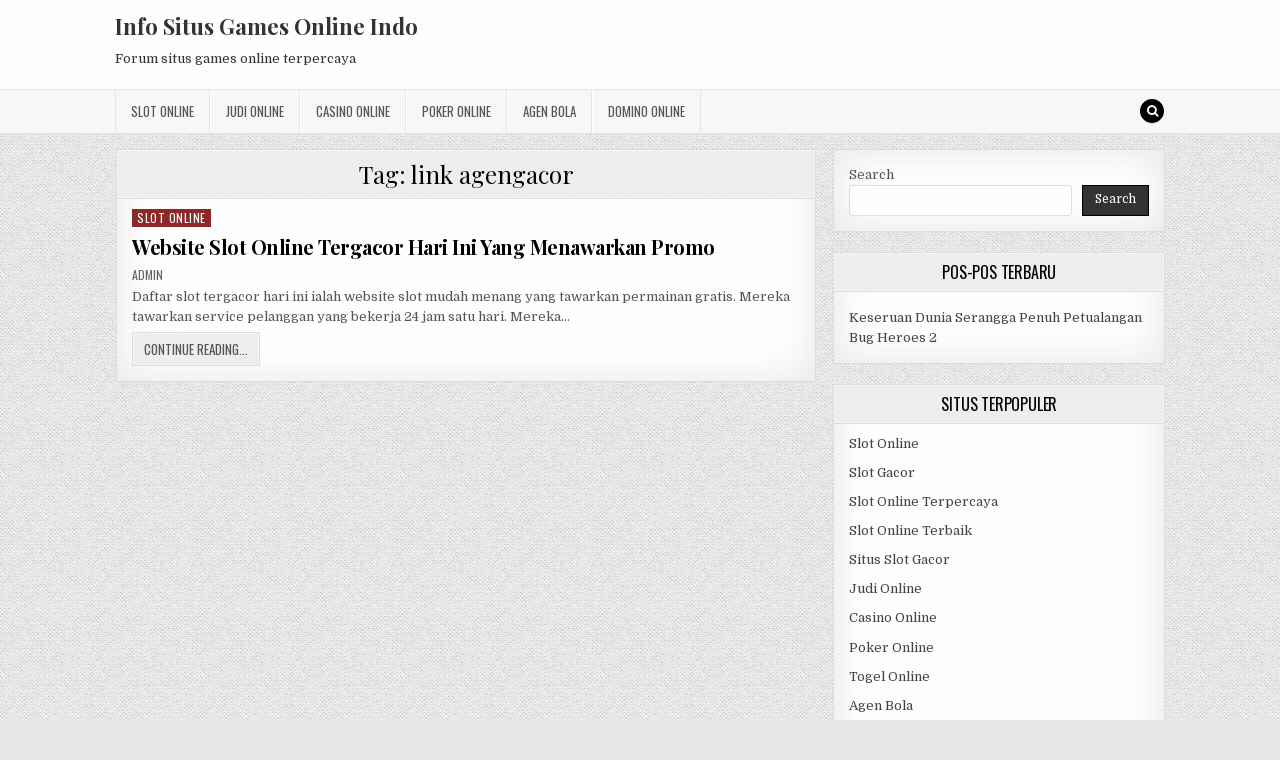

--- FILE ---
content_type: text/html; charset=UTF-8
request_url: https://motioncontrolresource.com/tag/link-agengacor/
body_size: 9429
content:
<!DOCTYPE html>
<html lang="en-US">
<head>
<meta charset="UTF-8">
<meta name="viewport" content="width=device-width, initial-scale=1, maximum-scale=1">
<link rel="profile" href="https://gmpg.org/xfn/11">
<link rel="pingback" href="https://motioncontrolresource.com/xmlrpc.php">
<meta name='robots' content='index, follow, max-image-preview:large, max-snippet:-1, max-video-preview:-1' />
	<style>img:is([sizes="auto" i], [sizes^="auto," i]) { contain-intrinsic-size: 3000px 1500px }</style>
	
	<!-- This site is optimized with the Yoast SEO plugin v26.8 - https://yoast.com/product/yoast-seo-wordpress/ -->
	<title>link agengacor Archives - Info Situs Games Online Indo</title>
	<link rel="canonical" href="https://motioncontrolresource.com/tag/link-agengacor/" />
	<meta property="og:locale" content="en_US" />
	<meta property="og:type" content="article" />
	<meta property="og:title" content="link agengacor Archives - Info Situs Games Online Indo" />
	<meta property="og:url" content="https://motioncontrolresource.com/tag/link-agengacor/" />
	<meta property="og:site_name" content="Info Situs Games Online Indo" />
	<meta name="twitter:card" content="summary_large_image" />
	<script type="application/ld+json" class="yoast-schema-graph">{"@context":"https://schema.org","@graph":[{"@type":"CollectionPage","@id":"https://motioncontrolresource.com/tag/link-agengacor/","url":"https://motioncontrolresource.com/tag/link-agengacor/","name":"link agengacor Archives - Info Situs Games Online Indo","isPartOf":{"@id":"https://motioncontrolresource.com/#website"},"breadcrumb":{"@id":"https://motioncontrolresource.com/tag/link-agengacor/#breadcrumb"},"inLanguage":"en-US"},{"@type":"BreadcrumbList","@id":"https://motioncontrolresource.com/tag/link-agengacor/#breadcrumb","itemListElement":[{"@type":"ListItem","position":1,"name":"Home","item":"https://motioncontrolresource.com/"},{"@type":"ListItem","position":2,"name":"link agengacor"}]},{"@type":"WebSite","@id":"https://motioncontrolresource.com/#website","url":"https://motioncontrolresource.com/","name":"Info Situs Games Online Indo","description":"Forum situs games online terpercaya","potentialAction":[{"@type":"SearchAction","target":{"@type":"EntryPoint","urlTemplate":"https://motioncontrolresource.com/?s={search_term_string}"},"query-input":{"@type":"PropertyValueSpecification","valueRequired":true,"valueName":"search_term_string"}}],"inLanguage":"en-US"}]}</script>
	<!-- / Yoast SEO plugin. -->


<link rel='dns-prefetch' href='//fonts.googleapis.com' />
<link rel='dns-prefetch' href='//www.googletagmanager.com' />
<link rel="alternate" type="application/rss+xml" title="Info Situs Games Online Indo &raquo; Feed" href="https://motioncontrolresource.com/feed/" />
<link rel="alternate" type="application/rss+xml" title="Info Situs Games Online Indo &raquo; Comments Feed" href="https://motioncontrolresource.com/comments/feed/" />
<link rel="alternate" type="application/rss+xml" title="Info Situs Games Online Indo &raquo; link agengacor Tag Feed" href="https://motioncontrolresource.com/tag/link-agengacor/feed/" />
<script type="text/javascript">
/* <![CDATA[ */
window._wpemojiSettings = {"baseUrl":"https:\/\/s.w.org\/images\/core\/emoji\/16.0.1\/72x72\/","ext":".png","svgUrl":"https:\/\/s.w.org\/images\/core\/emoji\/16.0.1\/svg\/","svgExt":".svg","source":{"concatemoji":"https:\/\/motioncontrolresource.com\/wp-includes\/js\/wp-emoji-release.min.js?ver=6.8.3"}};
/*! This file is auto-generated */
!function(s,n){var o,i,e;function c(e){try{var t={supportTests:e,timestamp:(new Date).valueOf()};sessionStorage.setItem(o,JSON.stringify(t))}catch(e){}}function p(e,t,n){e.clearRect(0,0,e.canvas.width,e.canvas.height),e.fillText(t,0,0);var t=new Uint32Array(e.getImageData(0,0,e.canvas.width,e.canvas.height).data),a=(e.clearRect(0,0,e.canvas.width,e.canvas.height),e.fillText(n,0,0),new Uint32Array(e.getImageData(0,0,e.canvas.width,e.canvas.height).data));return t.every(function(e,t){return e===a[t]})}function u(e,t){e.clearRect(0,0,e.canvas.width,e.canvas.height),e.fillText(t,0,0);for(var n=e.getImageData(16,16,1,1),a=0;a<n.data.length;a++)if(0!==n.data[a])return!1;return!0}function f(e,t,n,a){switch(t){case"flag":return n(e,"\ud83c\udff3\ufe0f\u200d\u26a7\ufe0f","\ud83c\udff3\ufe0f\u200b\u26a7\ufe0f")?!1:!n(e,"\ud83c\udde8\ud83c\uddf6","\ud83c\udde8\u200b\ud83c\uddf6")&&!n(e,"\ud83c\udff4\udb40\udc67\udb40\udc62\udb40\udc65\udb40\udc6e\udb40\udc67\udb40\udc7f","\ud83c\udff4\u200b\udb40\udc67\u200b\udb40\udc62\u200b\udb40\udc65\u200b\udb40\udc6e\u200b\udb40\udc67\u200b\udb40\udc7f");case"emoji":return!a(e,"\ud83e\udedf")}return!1}function g(e,t,n,a){var r="undefined"!=typeof WorkerGlobalScope&&self instanceof WorkerGlobalScope?new OffscreenCanvas(300,150):s.createElement("canvas"),o=r.getContext("2d",{willReadFrequently:!0}),i=(o.textBaseline="top",o.font="600 32px Arial",{});return e.forEach(function(e){i[e]=t(o,e,n,a)}),i}function t(e){var t=s.createElement("script");t.src=e,t.defer=!0,s.head.appendChild(t)}"undefined"!=typeof Promise&&(o="wpEmojiSettingsSupports",i=["flag","emoji"],n.supports={everything:!0,everythingExceptFlag:!0},e=new Promise(function(e){s.addEventListener("DOMContentLoaded",e,{once:!0})}),new Promise(function(t){var n=function(){try{var e=JSON.parse(sessionStorage.getItem(o));if("object"==typeof e&&"number"==typeof e.timestamp&&(new Date).valueOf()<e.timestamp+604800&&"object"==typeof e.supportTests)return e.supportTests}catch(e){}return null}();if(!n){if("undefined"!=typeof Worker&&"undefined"!=typeof OffscreenCanvas&&"undefined"!=typeof URL&&URL.createObjectURL&&"undefined"!=typeof Blob)try{var e="postMessage("+g.toString()+"("+[JSON.stringify(i),f.toString(),p.toString(),u.toString()].join(",")+"));",a=new Blob([e],{type:"text/javascript"}),r=new Worker(URL.createObjectURL(a),{name:"wpTestEmojiSupports"});return void(r.onmessage=function(e){c(n=e.data),r.terminate(),t(n)})}catch(e){}c(n=g(i,f,p,u))}t(n)}).then(function(e){for(var t in e)n.supports[t]=e[t],n.supports.everything=n.supports.everything&&n.supports[t],"flag"!==t&&(n.supports.everythingExceptFlag=n.supports.everythingExceptFlag&&n.supports[t]);n.supports.everythingExceptFlag=n.supports.everythingExceptFlag&&!n.supports.flag,n.DOMReady=!1,n.readyCallback=function(){n.DOMReady=!0}}).then(function(){return e}).then(function(){var e;n.supports.everything||(n.readyCallback(),(e=n.source||{}).concatemoji?t(e.concatemoji):e.wpemoji&&e.twemoji&&(t(e.twemoji),t(e.wpemoji)))}))}((window,document),window._wpemojiSettings);
/* ]]> */
</script>
<style id='wp-emoji-styles-inline-css' type='text/css'>

	img.wp-smiley, img.emoji {
		display: inline !important;
		border: none !important;
		box-shadow: none !important;
		height: 1em !important;
		width: 1em !important;
		margin: 0 0.07em !important;
		vertical-align: -0.1em !important;
		background: none !important;
		padding: 0 !important;
	}
</style>
<link rel='stylesheet' id='wp-block-library-css' href='https://motioncontrolresource.com/wp-includes/css/dist/block-library/style.min.css?ver=6.8.3' type='text/css' media='all' />
<style id='classic-theme-styles-inline-css' type='text/css'>
/*! This file is auto-generated */
.wp-block-button__link{color:#fff;background-color:#32373c;border-radius:9999px;box-shadow:none;text-decoration:none;padding:calc(.667em + 2px) calc(1.333em + 2px);font-size:1.125em}.wp-block-file__button{background:#32373c;color:#fff;text-decoration:none}
</style>
<style id='global-styles-inline-css' type='text/css'>
:root{--wp--preset--aspect-ratio--square: 1;--wp--preset--aspect-ratio--4-3: 4/3;--wp--preset--aspect-ratio--3-4: 3/4;--wp--preset--aspect-ratio--3-2: 3/2;--wp--preset--aspect-ratio--2-3: 2/3;--wp--preset--aspect-ratio--16-9: 16/9;--wp--preset--aspect-ratio--9-16: 9/16;--wp--preset--color--black: #000000;--wp--preset--color--cyan-bluish-gray: #abb8c3;--wp--preset--color--white: #ffffff;--wp--preset--color--pale-pink: #f78da7;--wp--preset--color--vivid-red: #cf2e2e;--wp--preset--color--luminous-vivid-orange: #ff6900;--wp--preset--color--luminous-vivid-amber: #fcb900;--wp--preset--color--light-green-cyan: #7bdcb5;--wp--preset--color--vivid-green-cyan: #00d084;--wp--preset--color--pale-cyan-blue: #8ed1fc;--wp--preset--color--vivid-cyan-blue: #0693e3;--wp--preset--color--vivid-purple: #9b51e0;--wp--preset--gradient--vivid-cyan-blue-to-vivid-purple: linear-gradient(135deg,rgba(6,147,227,1) 0%,rgb(155,81,224) 100%);--wp--preset--gradient--light-green-cyan-to-vivid-green-cyan: linear-gradient(135deg,rgb(122,220,180) 0%,rgb(0,208,130) 100%);--wp--preset--gradient--luminous-vivid-amber-to-luminous-vivid-orange: linear-gradient(135deg,rgba(252,185,0,1) 0%,rgba(255,105,0,1) 100%);--wp--preset--gradient--luminous-vivid-orange-to-vivid-red: linear-gradient(135deg,rgba(255,105,0,1) 0%,rgb(207,46,46) 100%);--wp--preset--gradient--very-light-gray-to-cyan-bluish-gray: linear-gradient(135deg,rgb(238,238,238) 0%,rgb(169,184,195) 100%);--wp--preset--gradient--cool-to-warm-spectrum: linear-gradient(135deg,rgb(74,234,220) 0%,rgb(151,120,209) 20%,rgb(207,42,186) 40%,rgb(238,44,130) 60%,rgb(251,105,98) 80%,rgb(254,248,76) 100%);--wp--preset--gradient--blush-light-purple: linear-gradient(135deg,rgb(255,206,236) 0%,rgb(152,150,240) 100%);--wp--preset--gradient--blush-bordeaux: linear-gradient(135deg,rgb(254,205,165) 0%,rgb(254,45,45) 50%,rgb(107,0,62) 100%);--wp--preset--gradient--luminous-dusk: linear-gradient(135deg,rgb(255,203,112) 0%,rgb(199,81,192) 50%,rgb(65,88,208) 100%);--wp--preset--gradient--pale-ocean: linear-gradient(135deg,rgb(255,245,203) 0%,rgb(182,227,212) 50%,rgb(51,167,181) 100%);--wp--preset--gradient--electric-grass: linear-gradient(135deg,rgb(202,248,128) 0%,rgb(113,206,126) 100%);--wp--preset--gradient--midnight: linear-gradient(135deg,rgb(2,3,129) 0%,rgb(40,116,252) 100%);--wp--preset--font-size--small: 13px;--wp--preset--font-size--medium: 20px;--wp--preset--font-size--large: 36px;--wp--preset--font-size--x-large: 42px;--wp--preset--spacing--20: 0.44rem;--wp--preset--spacing--30: 0.67rem;--wp--preset--spacing--40: 1rem;--wp--preset--spacing--50: 1.5rem;--wp--preset--spacing--60: 2.25rem;--wp--preset--spacing--70: 3.38rem;--wp--preset--spacing--80: 5.06rem;--wp--preset--shadow--natural: 6px 6px 9px rgba(0, 0, 0, 0.2);--wp--preset--shadow--deep: 12px 12px 50px rgba(0, 0, 0, 0.4);--wp--preset--shadow--sharp: 6px 6px 0px rgba(0, 0, 0, 0.2);--wp--preset--shadow--outlined: 6px 6px 0px -3px rgba(255, 255, 255, 1), 6px 6px rgba(0, 0, 0, 1);--wp--preset--shadow--crisp: 6px 6px 0px rgba(0, 0, 0, 1);}:where(.is-layout-flex){gap: 0.5em;}:where(.is-layout-grid){gap: 0.5em;}body .is-layout-flex{display: flex;}.is-layout-flex{flex-wrap: wrap;align-items: center;}.is-layout-flex > :is(*, div){margin: 0;}body .is-layout-grid{display: grid;}.is-layout-grid > :is(*, div){margin: 0;}:where(.wp-block-columns.is-layout-flex){gap: 2em;}:where(.wp-block-columns.is-layout-grid){gap: 2em;}:where(.wp-block-post-template.is-layout-flex){gap: 1.25em;}:where(.wp-block-post-template.is-layout-grid){gap: 1.25em;}.has-black-color{color: var(--wp--preset--color--black) !important;}.has-cyan-bluish-gray-color{color: var(--wp--preset--color--cyan-bluish-gray) !important;}.has-white-color{color: var(--wp--preset--color--white) !important;}.has-pale-pink-color{color: var(--wp--preset--color--pale-pink) !important;}.has-vivid-red-color{color: var(--wp--preset--color--vivid-red) !important;}.has-luminous-vivid-orange-color{color: var(--wp--preset--color--luminous-vivid-orange) !important;}.has-luminous-vivid-amber-color{color: var(--wp--preset--color--luminous-vivid-amber) !important;}.has-light-green-cyan-color{color: var(--wp--preset--color--light-green-cyan) !important;}.has-vivid-green-cyan-color{color: var(--wp--preset--color--vivid-green-cyan) !important;}.has-pale-cyan-blue-color{color: var(--wp--preset--color--pale-cyan-blue) !important;}.has-vivid-cyan-blue-color{color: var(--wp--preset--color--vivid-cyan-blue) !important;}.has-vivid-purple-color{color: var(--wp--preset--color--vivid-purple) !important;}.has-black-background-color{background-color: var(--wp--preset--color--black) !important;}.has-cyan-bluish-gray-background-color{background-color: var(--wp--preset--color--cyan-bluish-gray) !important;}.has-white-background-color{background-color: var(--wp--preset--color--white) !important;}.has-pale-pink-background-color{background-color: var(--wp--preset--color--pale-pink) !important;}.has-vivid-red-background-color{background-color: var(--wp--preset--color--vivid-red) !important;}.has-luminous-vivid-orange-background-color{background-color: var(--wp--preset--color--luminous-vivid-orange) !important;}.has-luminous-vivid-amber-background-color{background-color: var(--wp--preset--color--luminous-vivid-amber) !important;}.has-light-green-cyan-background-color{background-color: var(--wp--preset--color--light-green-cyan) !important;}.has-vivid-green-cyan-background-color{background-color: var(--wp--preset--color--vivid-green-cyan) !important;}.has-pale-cyan-blue-background-color{background-color: var(--wp--preset--color--pale-cyan-blue) !important;}.has-vivid-cyan-blue-background-color{background-color: var(--wp--preset--color--vivid-cyan-blue) !important;}.has-vivid-purple-background-color{background-color: var(--wp--preset--color--vivid-purple) !important;}.has-black-border-color{border-color: var(--wp--preset--color--black) !important;}.has-cyan-bluish-gray-border-color{border-color: var(--wp--preset--color--cyan-bluish-gray) !important;}.has-white-border-color{border-color: var(--wp--preset--color--white) !important;}.has-pale-pink-border-color{border-color: var(--wp--preset--color--pale-pink) !important;}.has-vivid-red-border-color{border-color: var(--wp--preset--color--vivid-red) !important;}.has-luminous-vivid-orange-border-color{border-color: var(--wp--preset--color--luminous-vivid-orange) !important;}.has-luminous-vivid-amber-border-color{border-color: var(--wp--preset--color--luminous-vivid-amber) !important;}.has-light-green-cyan-border-color{border-color: var(--wp--preset--color--light-green-cyan) !important;}.has-vivid-green-cyan-border-color{border-color: var(--wp--preset--color--vivid-green-cyan) !important;}.has-pale-cyan-blue-border-color{border-color: var(--wp--preset--color--pale-cyan-blue) !important;}.has-vivid-cyan-blue-border-color{border-color: var(--wp--preset--color--vivid-cyan-blue) !important;}.has-vivid-purple-border-color{border-color: var(--wp--preset--color--vivid-purple) !important;}.has-vivid-cyan-blue-to-vivid-purple-gradient-background{background: var(--wp--preset--gradient--vivid-cyan-blue-to-vivid-purple) !important;}.has-light-green-cyan-to-vivid-green-cyan-gradient-background{background: var(--wp--preset--gradient--light-green-cyan-to-vivid-green-cyan) !important;}.has-luminous-vivid-amber-to-luminous-vivid-orange-gradient-background{background: var(--wp--preset--gradient--luminous-vivid-amber-to-luminous-vivid-orange) !important;}.has-luminous-vivid-orange-to-vivid-red-gradient-background{background: var(--wp--preset--gradient--luminous-vivid-orange-to-vivid-red) !important;}.has-very-light-gray-to-cyan-bluish-gray-gradient-background{background: var(--wp--preset--gradient--very-light-gray-to-cyan-bluish-gray) !important;}.has-cool-to-warm-spectrum-gradient-background{background: var(--wp--preset--gradient--cool-to-warm-spectrum) !important;}.has-blush-light-purple-gradient-background{background: var(--wp--preset--gradient--blush-light-purple) !important;}.has-blush-bordeaux-gradient-background{background: var(--wp--preset--gradient--blush-bordeaux) !important;}.has-luminous-dusk-gradient-background{background: var(--wp--preset--gradient--luminous-dusk) !important;}.has-pale-ocean-gradient-background{background: var(--wp--preset--gradient--pale-ocean) !important;}.has-electric-grass-gradient-background{background: var(--wp--preset--gradient--electric-grass) !important;}.has-midnight-gradient-background{background: var(--wp--preset--gradient--midnight) !important;}.has-small-font-size{font-size: var(--wp--preset--font-size--small) !important;}.has-medium-font-size{font-size: var(--wp--preset--font-size--medium) !important;}.has-large-font-size{font-size: var(--wp--preset--font-size--large) !important;}.has-x-large-font-size{font-size: var(--wp--preset--font-size--x-large) !important;}
:where(.wp-block-post-template.is-layout-flex){gap: 1.25em;}:where(.wp-block-post-template.is-layout-grid){gap: 1.25em;}
:where(.wp-block-columns.is-layout-flex){gap: 2em;}:where(.wp-block-columns.is-layout-grid){gap: 2em;}
:root :where(.wp-block-pullquote){font-size: 1.5em;line-height: 1.6;}
</style>
<link rel='stylesheet' id='greatwp-maincss-css' href='https://motioncontrolresource.com/wp-content/themes/greatwp/style.css' type='text/css' media='all' />
<link rel='stylesheet' id='font-awesome-css' href='https://motioncontrolresource.com/wp-content/themes/greatwp/assets/css/font-awesome.min.css' type='text/css' media='all' />
<link rel='stylesheet' id='greatwp-webfont-css' href='//fonts.googleapis.com/css?family=Playfair+Display:400,400i,700,700i|Domine:400,700|Oswald:400,700&#038;display=swap' type='text/css' media='all' />
<script type="text/javascript" src="https://motioncontrolresource.com/wp-includes/js/jquery/jquery.min.js?ver=3.7.1" id="jquery-core-js"></script>
<script type="text/javascript" src="https://motioncontrolresource.com/wp-includes/js/jquery/jquery-migrate.min.js?ver=3.4.1" id="jquery-migrate-js"></script>
<link rel="https://api.w.org/" href="https://motioncontrolresource.com/wp-json/" /><link rel="alternate" title="JSON" type="application/json" href="https://motioncontrolresource.com/wp-json/wp/v2/tags/534" /><link rel="EditURI" type="application/rsd+xml" title="RSD" href="https://motioncontrolresource.com/xmlrpc.php?rsd" />
<meta name="generator" content="WordPress 6.8.3" />
<meta name="generator" content="Site Kit by Google 1.170.0" /><style type="text/css" id="custom-background-css">
body.custom-background { background-image: url("https://motioncontrolresource.com/wp-content/themes/greatwp/assets/images/background.png"); background-position: left top; background-size: auto; background-repeat: repeat; background-attachment: fixed; }
</style>
	<link rel="alternate" type="application/rss+xml" title="RSS" href="https://motioncontrolresource.com/rsslatest.xml" /></head>

<body class="archive tag tag-link-agengacor tag-534 custom-background wp-theme-greatwp greatwp-animated greatwp-fadein" id="greatwp-site-body" itemscope="itemscope" itemtype="http://schema.org/WebPage">
<a class="skip-link screen-reader-text" href="#greatwp-posts-wrapper">Skip to content</a>


<div class="greatwp-container" id="greatwp-header" itemscope="itemscope" itemtype="http://schema.org/WPHeader" role="banner">
<div class="greatwp-head-content clearfix" id="greatwp-head-content">

<div class="greatwp-outer-wrapper">


<div class="greatwp-header-inside clearfix">
<div id="greatwp-logo">
    <div class="site-branding">
      <h1 class="greatwp-site-title"><a href="https://motioncontrolresource.com/" rel="home">Info Situs Games Online Indo</a></h1>
      <p class="greatwp-site-description">Forum situs games online terpercaya</p>
    </div>
</div><!--/#greatwp-logo -->

<div id="greatwp-header-banner">
</div><!--/#greatwp-header-banner -->
</div>

</div>

</div><!--/#greatwp-head-content -->
</div><!--/#greatwp-header -->

<div class="greatwp-container greatwp-primary-menu-container clearfix">
<div class="greatwp-primary-menu-container-inside clearfix">
<nav class="greatwp-nav-primary" id="greatwp-primary-navigation" itemscope="itemscope" itemtype="http://schema.org/SiteNavigationElement" role="navigation" aria-label="Primary Menu">
<div class="greatwp-outer-wrapper">
<button class="greatwp-primary-responsive-menu-icon" aria-controls="greatwp-menu-primary-navigation" aria-expanded="false">Menu</button>
<ul id="greatwp-menu-primary-navigation" class="greatwp-primary-nav-menu greatwp-menu-primary"><li id="menu-item-848" class="menu-item menu-item-type-taxonomy menu-item-object-category menu-item-848"><a href="https://motioncontrolresource.com/category/slot-online/">Slot Online</a></li>
<li id="menu-item-849" class="menu-item menu-item-type-taxonomy menu-item-object-category menu-item-849"><a href="https://motioncontrolresource.com/category/judi-online/">Judi Online</a></li>
<li id="menu-item-850" class="menu-item menu-item-type-taxonomy menu-item-object-category menu-item-850"><a href="https://motioncontrolresource.com/category/casino-online/">Casino Online</a></li>
<li id="menu-item-851" class="menu-item menu-item-type-taxonomy menu-item-object-category menu-item-851"><a href="https://motioncontrolresource.com/category/poker-online/">Poker Online</a></li>
<li id="menu-item-852" class="menu-item menu-item-type-taxonomy menu-item-object-category menu-item-852"><a href="https://motioncontrolresource.com/category/agen-bola/">Agen Bola</a></li>
<li id="menu-item-853" class="menu-item menu-item-type-taxonomy menu-item-object-category menu-item-853"><a href="https://motioncontrolresource.com/category/domino-online/">Domino Online</a></li>
</ul>
<div class='greatwp-top-social-icons'>
                                                                                                                            <a href="#" title="Search" class="greatwp-social-icon-search"><i class="fa fa-search"></i></a>
</div>

</div>
</nav>
</div>
</div>

<div id="greatwp-search-overlay-wrap" class="greatwp-search-overlay">
  <button class="greatwp-search-closebtn" aria-label="Close Search" title="Close Search">&#xD7;</button>
  <div class="greatwp-search-overlay-content">
    
<form role="search" method="get" class="greatwp-search-form" action="https://motioncontrolresource.com/">
<label>
    <span class="screen-reader-text">Search for:</span>
    <input type="search" class="greatwp-search-field" placeholder="Search &hellip;" value="" name="s" />
</label>
<input type="submit" class="greatwp-search-submit" value="Search" />
</form>  </div>
</div>

<div class="greatwp-outer-wrapper">


</div>

<div class="greatwp-outer-wrapper">

<div class="greatwp-container clearfix" id="greatwp-wrapper">
<div class="greatwp-content-wrapper clearfix" id="greatwp-content-wrapper">
<div class="greatwp-main-wrapper clearfix" id="greatwp-main-wrapper" itemscope="itemscope" itemtype="http://schema.org/Blog" role="main">
<div class="theiaStickySidebar">
<div class="greatwp-main-wrapper-inside clearfix">




<div class="greatwp-posts-wrapper" id="greatwp-posts-wrapper">

<div class="greatwp-posts greatwp-box">

<header class="page-header">
<div class="page-header-inside">
<h1 class="page-title">Tag: <span>link agengacor</span></h1></div>
</header>

<div class="greatwp-posts-content">


    <div class="greatwp-posts-container">
        
        
<div id="post-696" class="greatwp-fp04-post">

    
        <div class="greatwp-fp04-post-details-full">
    <div class="greatwp-fp04-post-categories"><span class="screen-reader-text">Posted in </span><a href="https://motioncontrolresource.com/category/slot-online/" rel="category tag">Slot Online</a></div>
    <h3 class="greatwp-fp04-post-title"><a href="https://motioncontrolresource.com/website-slot-online-tergacor-hari-ini-yang-menawarkan-promo/" rel="bookmark">Website Slot Online Tergacor Hari Ini Yang Menawarkan Promo</a></h3>
            <div class="greatwp-fp04-post-footer">
    <span class="greatwp-fp04-post-author greatwp-fp04-post-meta"><a href="https://motioncontrolresource.com/author/admin/"><span class="screen-reader-text">Author: </span>admin</a></span>            </div>
    
    <div class="greatwp-fp04-post-snippet"><p>Daftar slot tergacor hari ini ialah website slot mudah menang yang tawarkan permainan gratis. Mereka tawarkan service pelanggan yang bekerja 24 jam satu hari. Mereka&#8230;</p>
</div>
    <div class='greatwp-fp04-post-read-more'><a href="https://motioncontrolresource.com/website-slot-online-tergacor-hari-ini-yang-menawarkan-promo/"><span class="greatwp-read-more-text">Continue Reading...<span class="screen-reader-text"> Website Slot Online Tergacor Hari Ini Yang Menawarkan Promo</span></span></a></div>
    </div>    
</div>
        </div>
    <div class="clear"></div>

    

</div>
</div>

</div><!--/#greatwp-posts-wrapper -->




</div>
</div>
</div><!-- /#greatwp-main-wrapper -->


<div class="greatwp-sidebar-one-wrapper greatwp-sidebar-widget-areas clearfix" id="greatwp-sidebar-one-wrapper" itemscope="itemscope" itemtype="http://schema.org/WPSideBar" role="complementary">
<div class="theiaStickySidebar">
<div class="greatwp-sidebar-one-wrapper-inside clearfix">

<div id="block-2" class="greatwp-side-widget widget greatwp-box widget_block widget_search"><form role="search" method="get" action="https://motioncontrolresource.com/" class="wp-block-search__button-outside wp-block-search__text-button wp-block-search"    ><label class="wp-block-search__label" for="wp-block-search__input-1" >Search</label><div class="wp-block-search__inside-wrapper " ><input class="wp-block-search__input" id="wp-block-search__input-1" placeholder="" value="" type="search" name="s" required /><button aria-label="Search" class="wp-block-search__button wp-element-button" type="submit" >Search</button></div></form></div>
		<div id="recent-posts-3" class="greatwp-side-widget widget greatwp-box widget_recent_entries">
		<h2 class="greatwp-widget-title"><span>Pos-Pos Terbaru</span></h2><nav aria-label="Pos-Pos Terbaru">
		<ul>
											<li>
					<a href="https://motioncontrolresource.com/keseruan-dunia-serangga-penuh-petualangan-bug-heroes-2/">Keseruan Dunia Serangga Penuh Petualangan Bug Heroes 2</a>
									</li>
					</ul>

		</nav></div><div id="custom_html-3" class="widget_text greatwp-side-widget widget greatwp-box widget_custom_html"><h2 class="greatwp-widget-title"><span>Situs Terpopuler</span></h2><div class="textwidget custom-html-widget"><p><a href="https://motioncontrolresource.com/">Slot Online</a></p>
<p><a href="https://motioncontrolresource.com/">Slot Gacor</a></p>
<p><a href="https://motioncontrolresource.com/">Slot Online Terpercaya</a></p>
<p><a href="https://motioncontrolresource.com/">Slot Online Terbaik</a></p>
<p><a href="https://motioncontrolresource.com/">Situs Slot Gacor</a></p>
<p><a href="https://motioncontrolresource.com/">Judi Online</a></p>
<p><a href="https://motioncontrolresource.com/">Casino Online</a></p>
<p><a href="https://motioncontrolresource.com/">Poker Online</a></p>
<p><a href="https://motioncontrolresource.com/">Togel Online</a></p>
<p><a href="https://motioncontrolresource.com/">Agen Bola</a></p>
<p><a href="https://motioncontrolresource.com/">Agen Bola Terpercaya</a></p>
<p><a href="https://motioncontrolresource.com/">Agen Bola Resmi</a></p>
<p><a href="https://motioncontrolresource.com/">Situs Slot Online</a></p>
<p><a href="https://motioncontrolresource.com/">IDN Slot</a></p>
<p><a href="https://motioncontrolresource.com/">IDN Live</a></p>
<p><a href="https://motioncontrolresource.com/">IDN Poker</a></p>
<p><a href="https://motioncontrolresource.com/">Agen Slot Online</a></p>
<p><a href="https://motioncontrolresource.com/">Situs Slot Online</a></p>
<p><a href="https://kdslot.org" target="_blank">kdslot</a></p>
<p><a href="https://kaisar88.org" target="_blank">kaisar88</a></p>
<p><a href="https://68.183.238.49" target="_blank">Asiabet</a></p>
<p><a href="https://asiabet88.org" target="_blank">asiabet88</a></p>
<p><a href="http://206.189.83.86" target="_blank">asiaslot</a></p>
<p><a href="https://slotasiabet.id/" target="_blank">slotasiabet</a></p>
<p><a href="http://159.223.94.79" target="_blank">casino88</a></p>
<p><a href="http://134.209.99.23" target="_blank">asia88</a></p>
<p><a href="http://209.97.162.9" target="_blank">asiahoki</a></p></div></div><div id="block-13" class="greatwp-side-widget widget greatwp-box widget_block widget_tag_cloud"><p class="wp-block-tag-cloud"><a href="https://motioncontrolresource.com/tag/angka-toto-macau-yang-keluar-hari-ini/" class="tag-cloud-link tag-link-106 tag-link-position-1" style="font-size: 8pt;" aria-label="angka toto macau yang keluar hari ini (3 items)">angka toto macau yang keluar hari ini</a>
<a href="https://motioncontrolresource.com/tag/bandar-online-terpercaya/" class="tag-cloud-link tag-link-120 tag-link-position-2" style="font-size: 10.916666666667pt;" aria-label="bandar online terpercaya (4 items)">bandar online terpercaya</a>
<a href="https://motioncontrolresource.com/tag/betslot88/" class="tag-cloud-link tag-link-305 tag-link-position-3" style="font-size: 10.916666666667pt;" aria-label="betslot88 (4 items)">betslot88</a>
<a href="https://motioncontrolresource.com/tag/cara-bermain-qiu-qiu-untuk-pemula/" class="tag-cloud-link tag-link-121 tag-link-position-4" style="font-size: 10.916666666667pt;" aria-label="cara bermain qiu qiu untuk pemula (4 items)">cara bermain qiu qiu untuk pemula</a>
<a href="https://motioncontrolresource.com/tag/cara-bermain-slot/" class="tag-cloud-link tag-link-122 tag-link-position-5" style="font-size: 8pt;" aria-label="cara bermain slot (3 items)">cara bermain slot</a>
<a href="https://motioncontrolresource.com/tag/cara-menang-main-slot/" class="tag-cloud-link tag-link-123 tag-link-position-6" style="font-size: 8pt;" aria-label="cara menang main slot (3 items)">cara menang main slot</a>
<a href="https://motioncontrolresource.com/tag/cara-menang-main-slot-online-di-hp/" class="tag-cloud-link tag-link-124 tag-link-position-7" style="font-size: 8pt;" aria-label="cara menang main slot online di hp (3 items)">cara menang main slot online di hp</a>
<a href="https://motioncontrolresource.com/tag/casino-online-terpercaya/" class="tag-cloud-link tag-link-125 tag-link-position-8" style="font-size: 8pt;" aria-label="casino online terpercaya (3 items)">casino online terpercaya</a>
<a href="https://motioncontrolresource.com/tag/daftar-judi-slot/" class="tag-cloud-link tag-link-126 tag-link-position-9" style="font-size: 8pt;" aria-label="daftar judi slot (3 items)">daftar judi slot</a>
<a href="https://motioncontrolresource.com/tag/daftar-situs-judi-slot-online-terpercaya/" class="tag-cloud-link tag-link-128 tag-link-position-10" style="font-size: 8pt;" aria-label="daftar situs judi slot online terpercaya (3 items)">daftar situs judi slot online terpercaya</a>
<a href="https://motioncontrolresource.com/tag/daftar-slot-online-terpercaya/" class="tag-cloud-link tag-link-129 tag-link-position-11" style="font-size: 8pt;" aria-label="daftar slot online terpercaya (3 items)">daftar slot online terpercaya</a>
<a href="https://motioncontrolresource.com/tag/daftar-slot-terpercaya/" class="tag-cloud-link tag-link-130 tag-link-position-12" style="font-size: 8pt;" aria-label="daftar slot terpercaya (3 items)">daftar slot terpercaya</a>
<a href="https://motioncontrolresource.com/tag/data-macau/" class="tag-cloud-link tag-link-107 tag-link-position-13" style="font-size: 8pt;" aria-label="data macau (3 items)">data macau</a>
<a href="https://motioncontrolresource.com/tag/data-toto-macau/" class="tag-cloud-link tag-link-108 tag-link-position-14" style="font-size: 8pt;" aria-label="data toto macau (3 items)">data toto macau</a>
<a href="https://motioncontrolresource.com/tag/dewa-slot-jackpot/" class="tag-cloud-link tag-link-131 tag-link-position-15" style="font-size: 8pt;" aria-label="dewa slot jackpot (3 items)">dewa slot jackpot</a>
<a href="https://motioncontrolresource.com/tag/game-judi-online/" class="tag-cloud-link tag-link-132 tag-link-position-16" style="font-size: 8pt;" aria-label="game judi online (3 items)">game judi online</a>
<a href="https://motioncontrolresource.com/tag/game-slot-terpercaya/" class="tag-cloud-link tag-link-133 tag-link-position-17" style="font-size: 8pt;" aria-label="game slot terpercaya (3 items)">game slot terpercaya</a>
<a href="https://motioncontrolresource.com/tag/jayatogel/" class="tag-cloud-link tag-link-109 tag-link-position-18" style="font-size: 8pt;" aria-label="jayatogel (3 items)">jayatogel</a>
<a href="https://motioncontrolresource.com/tag/judi-online/" class="tag-cloud-link tag-link-28 tag-link-position-19" style="font-size: 18.208333333333pt;" aria-label="judi online (8 items)">judi online</a>
<a href="https://motioncontrolresource.com/tag/judi-pulsa-online/" class="tag-cloud-link tag-link-134 tag-link-position-20" style="font-size: 8pt;" aria-label="judi pulsa online (3 items)">judi pulsa online</a>
<a href="https://motioncontrolresource.com/tag/judi-slot-jackpot-terbesar/" class="tag-cloud-link tag-link-135 tag-link-position-21" style="font-size: 8pt;" aria-label="judi slot jackpot terbesar (3 items)">judi slot jackpot terbesar</a>
<a href="https://motioncontrolresource.com/tag/judi-slot-terbaik/" class="tag-cloud-link tag-link-136 tag-link-position-22" style="font-size: 8pt;" aria-label="judi slot terbaik (3 items)">judi slot terbaik</a>
<a href="https://motioncontrolresource.com/tag/jy-togel/" class="tag-cloud-link tag-link-110 tag-link-position-23" style="font-size: 8pt;" aria-label="jy togel (3 items)">jy togel</a>
<a href="https://motioncontrolresource.com/tag/link-mpo-slot-terbaru/" class="tag-cloud-link tag-link-138 tag-link-position-24" style="font-size: 8pt;" aria-label="link mpo slot terbaru (3 items)">link mpo slot terbaru</a>
<a href="https://motioncontrolresource.com/tag/live-toto-macau/" class="tag-cloud-link tag-link-111 tag-link-position-25" style="font-size: 8pt;" aria-label="live toto macau (3 items)">live toto macau</a>
<a href="https://motioncontrolresource.com/tag/menang-judi-slot-online/" class="tag-cloud-link tag-link-140 tag-link-position-26" style="font-size: 8pt;" aria-label="menang judi slot online (3 items)">menang judi slot online</a>
<a href="https://motioncontrolresource.com/tag/nomor-toto-macau-yang-keluar-hari-ini/" class="tag-cloud-link tag-link-112 tag-link-position-27" style="font-size: 8pt;" aria-label="nomor toto macau yang keluar hari ini (3 items)">nomor toto macau yang keluar hari ini</a>
<a href="https://motioncontrolresource.com/tag/pecinta-slot/" class="tag-cloud-link tag-link-144 tag-link-position-28" style="font-size: 8pt;" aria-label="pecinta slot (3 items)">pecinta slot</a>
<a href="https://motioncontrolresource.com/tag/pengeluaran-macau/" class="tag-cloud-link tag-link-113 tag-link-position-29" style="font-size: 8pt;" aria-label="pengeluaran macau (3 items)">pengeluaran macau</a>
<a href="https://motioncontrolresource.com/tag/poker-online/" class="tag-cloud-link tag-link-61 tag-link-position-30" style="font-size: 8pt;" aria-label="poker online (3 items)">poker online</a>
<a href="https://motioncontrolresource.com/tag/result-toto-macau/" class="tag-cloud-link tag-link-115 tag-link-position-31" style="font-size: 8pt;" aria-label="result toto macau (3 items)">result toto macau</a>
<a href="https://motioncontrolresource.com/tag/situs-judi-online/" class="tag-cloud-link tag-link-146 tag-link-position-32" style="font-size: 8pt;" aria-label="situs judi online (3 items)">situs judi online</a>
<a href="https://motioncontrolresource.com/tag/situs-judi-pkv-terbaik/" class="tag-cloud-link tag-link-147 tag-link-position-33" style="font-size: 8pt;" aria-label="situs judi pkv terbaik (3 items)">situs judi pkv terbaik</a>
<a href="https://motioncontrolresource.com/tag/situs-judi-pulsa/" class="tag-cloud-link tag-link-148 tag-link-position-34" style="font-size: 8pt;" aria-label="situs judi pulsa (3 items)">situs judi pulsa</a>
<a href="https://motioncontrolresource.com/tag/situs-judi-slot-online-deposit-via-pulsa-10-ribu/" class="tag-cloud-link tag-link-149 tag-link-position-35" style="font-size: 8pt;" aria-label="situs judi slot online deposit via pulsa 10 ribu (3 items)">situs judi slot online deposit via pulsa 10 ribu</a>
<a href="https://motioncontrolresource.com/tag/situs-judi-slot-online-resmi/" class="tag-cloud-link tag-link-150 tag-link-position-36" style="font-size: 8pt;" aria-label="situs judi slot online resmi (3 items)">situs judi slot online resmi</a>
<a href="https://motioncontrolresource.com/tag/situs-judi-slot-paling-gampang-menang/" class="tag-cloud-link tag-link-151 tag-link-position-37" style="font-size: 8pt;" aria-label="situs judi slot paling gampang menang (3 items)">situs judi slot paling gampang menang</a>
<a href="https://motioncontrolresource.com/tag/situs-judi-slot-terbaru/" class="tag-cloud-link tag-link-152 tag-link-position-38" style="font-size: 8pt;" aria-label="situs judi slot terbaru (3 items)">situs judi slot terbaru</a>
<a href="https://motioncontrolresource.com/tag/situs-online-judi-terbaik/" class="tag-cloud-link tag-link-153 tag-link-position-39" style="font-size: 8pt;" aria-label="situs online judi terbaik (3 items)">situs online judi terbaik</a>
<a href="https://motioncontrolresource.com/tag/slot-online/" class="tag-cloud-link tag-link-47 tag-link-position-40" style="font-size: 22pt;" aria-label="slot online (11 items)">slot online</a>
<a href="https://motioncontrolresource.com/tag/slot-online-terpercaya/" class="tag-cloud-link tag-link-71 tag-link-position-41" style="font-size: 8pt;" aria-label="slot online terpercaya (3 items)">slot online terpercaya</a>
<a href="https://motioncontrolresource.com/tag/togel-singapore/" class="tag-cloud-link tag-link-116 tag-link-position-42" style="font-size: 8pt;" aria-label="togel singapore (3 items)">togel singapore</a>
<a href="https://motioncontrolresource.com/tag/toto-kl/" class="tag-cloud-link tag-link-117 tag-link-position-43" style="font-size: 8pt;" aria-label="toto kl (3 items)">toto kl</a>
<a href="https://motioncontrolresource.com/tag/toto-macau/" class="tag-cloud-link tag-link-118 tag-link-position-44" style="font-size: 8pt;" aria-label="toto macau (3 items)">toto macau</a>
<a href="https://motioncontrolresource.com/tag/totomacau/" class="tag-cloud-link tag-link-119 tag-link-position-45" style="font-size: 8pt;" aria-label="totomacau (3 items)">totomacau</a></p></div><div id="custom_html-4" class="widget_text greatwp-side-widget widget greatwp-box widget_custom_html"><div class="textwidget custom-html-widget"><div style="display: none;">
<p><a href="http://188.166.238.12" target="_blank">ggslot</a></p>
<p><a href="https://154.26.133.205" target="_blank">areaslot</a></p>
<p><a href="http://139.59.244.3" target="_blank">betslot88</a></p>
<p><a href="http://178.128.88.84/" target="_blank">garudagame</a></p>
<p><a href="http://159.65.134.188" target="_blank">mediaslot</a></p>
<p><a href="http://178.128.63.217" target="_blank">slotbet88</a></p>
<p><a href="http://139.59.96.169" target="_blank">nagahoki</a></p>
<p><a href="http://159.223.56.131" target="_blank">megawin</a></p>
<p><a href="http://68.183.233.231" target="_blank">megaslot</a></p>
<p><a href="http://165.22.109.2" target="_blank">alibabaslot</a></p>
<p><a href="http://167.71.220.95" target="_blank">rajapoker</a></p>
<p><a href="http://128.199.65.143/" target="_blank">gg88</a></p>
<p><a href="http://46.101.208.185" target="_blank">psgslot</a></p>
</div></div></div><div id="custom_html-5" class="widget_text greatwp-side-widget widget greatwp-box widget_custom_html"><div class="textwidget custom-html-widget"><div style="display: none;">
HT <br>
<p><a href="http://191.101.3.29/" target="_blank">http://191.101.3.29</a></p>
<p><a href="http://191.101.3.144/" target="_blank">http://191.101.3.144</a></p>
<p><a href="http://179.61.188.5/" target="_blank">http://179.61.188.5</a></p>
<p><a href="http://179.61.188.147/" target="_blank">http://179.61.188.147</a></p>
<p><a href="http://191.101.229.69/" target="_blank">http://191.101.229.69</a></p>
DO team56<br>
<p><a href="http://178.128.51.122/" target="_blank">http://178.128.51.122</a></p>
<p><a href="http://139.59.235.166/" target="_blank">http://139.59.235.166</a></p>
<p><a href="http://143.198.89.198/" target="_blank">http://143.198.89.198</a></p>
<p><a href="http://68.183.188.227/" target="_blank">http://68.183.188.227</a></p>
<p><a href="http://128.199.73.232/" target="_blank">http://128.199.73.232</a></p>
<p><a href="http://68.183.224.59/" target="_blank">http://68.183.224.59</a></p>
<p><a href="http://157.245.145.11/" target="_blank">http://157.245.145.11</a></p>
<p><a href="http://157.245.205.87/" target="_blank">http://157.245.205.87</a></p>
<p><a href="http://174.138.27.101/" target="_blank">http://174.138.27.101</a></p>
<p><a href="http://188.166.227.21/" target="_blank">http://188.166.227.21</a></p>
DS <br>
<p><a href="http://103.161.185.89/" target="_blank">http://103.161.185.89</a></p>
<p><a href="http://103.161.185.129/" target="_blank">http://103.161.185.129</a></p>
<p><a href="http://103.181.183.172/" target="_blank">http://103.181.183.172</a></p>
<p><a href="http://103.181.183.17/" target="_blank">http://103.181.183.17</a></p>
<p><a href="http://103.181.183.185/" target="_blank">http://103.181.183.185</a></p>
<p><a href="http://103.161.185.74/" target="_blank">http://103.161.185.74</a></p>
<p><a href="http://103.181.183.189/" target="_blank">http://103.181.183.189</a></p>
<p><a href="http://103.161.185.164/" target="_blank">http://103.161.185.164</a></p>
</div></div></div>
</div>
</div>
</div><!-- /#greatwp-sidebar-one-wrapper-->

</div>

</div><!--/#greatwp-content-wrapper -->
</div><!--/#greatwp-wrapper -->




<div class='clearfix' id='greatwp-footer'>
<div class='greatwp-foot-wrap greatwp-container'>
<div class="greatwp-outer-wrapper">

  <p class='greatwp-copyright'>Copyright &copy; 2026 Info Situs Games Online Indo</p>
<p class='greatwp-credit'><a href="https://themesdna.com/">Design by ThemesDNA.com</a></p>

</div>
</div>
</div><!--/#greatwp-footer -->

<button class="greatwp-scroll-top" title="Scroll to Top"><span class="fa fa-arrow-up" aria-hidden="true"></span><span class="screen-reader-text">Scroll to Top</span></button>

<script type="speculationrules">
{"prefetch":[{"source":"document","where":{"and":[{"href_matches":"\/*"},{"not":{"href_matches":["\/wp-*.php","\/wp-admin\/*","\/wp-content\/uploads\/*","\/wp-content\/*","\/wp-content\/plugins\/*","\/wp-content\/themes\/greatwp\/*","\/*\\?(.+)"]}},{"not":{"selector_matches":"a[rel~=\"nofollow\"]"}},{"not":{"selector_matches":".no-prefetch, .no-prefetch a"}}]},"eagerness":"conservative"}]}
</script>
<script type="text/javascript" src="https://motioncontrolresource.com/wp-content/themes/greatwp/assets/js/jquery.fitvids.min.js" id="fitvids-js"></script>
<script type="text/javascript" src="https://motioncontrolresource.com/wp-content/themes/greatwp/assets/js/ResizeSensor.min.js" id="ResizeSensor-js"></script>
<script type="text/javascript" src="https://motioncontrolresource.com/wp-content/themes/greatwp/assets/js/theia-sticky-sidebar.min.js" id="theia-sticky-sidebar-js"></script>
<script type="text/javascript" src="https://motioncontrolresource.com/wp-content/themes/greatwp/assets/js/navigation.js" id="greatwp-navigation-js"></script>
<script type="text/javascript" src="https://motioncontrolresource.com/wp-content/themes/greatwp/assets/js/skip-link-focus-fix.js" id="greatwp-skip-link-focus-fix-js"></script>
<script type="text/javascript" id="greatwp-customjs-js-extra">
/* <![CDATA[ */
var greatwp_ajax_object = {"ajaxurl":"https:\/\/motioncontrolresource.com\/wp-admin\/admin-ajax.php","primary_menu_active":"1","secondary_menu_active":"","sticky_menu":"1","sticky_menu_mobile":"","sticky_sidebar":"1"};
/* ]]> */
</script>
<script type="text/javascript" src="https://motioncontrolresource.com/wp-content/themes/greatwp/assets/js/custom.js" id="greatwp-customjs-js"></script>
<script defer src="https://static.cloudflareinsights.com/beacon.min.js/vcd15cbe7772f49c399c6a5babf22c1241717689176015" integrity="sha512-ZpsOmlRQV6y907TI0dKBHq9Md29nnaEIPlkf84rnaERnq6zvWvPUqr2ft8M1aS28oN72PdrCzSjY4U6VaAw1EQ==" data-cf-beacon='{"version":"2024.11.0","token":"087ae17fb3da4e08a11eaeed5d83cfb3","r":1,"server_timing":{"name":{"cfCacheStatus":true,"cfEdge":true,"cfExtPri":true,"cfL4":true,"cfOrigin":true,"cfSpeedBrain":true},"location_startswith":null}}' crossorigin="anonymous"></script>
</body>
</html>
<!--
Performance optimized by W3 Total Cache. Learn more: https://www.boldgrid.com/w3-total-cache/?utm_source=w3tc&utm_medium=footer_comment&utm_campaign=free_plugin


Served from: motioncontrolresource.com @ 2026-01-24 16:47:18 by W3 Total Cache
-->